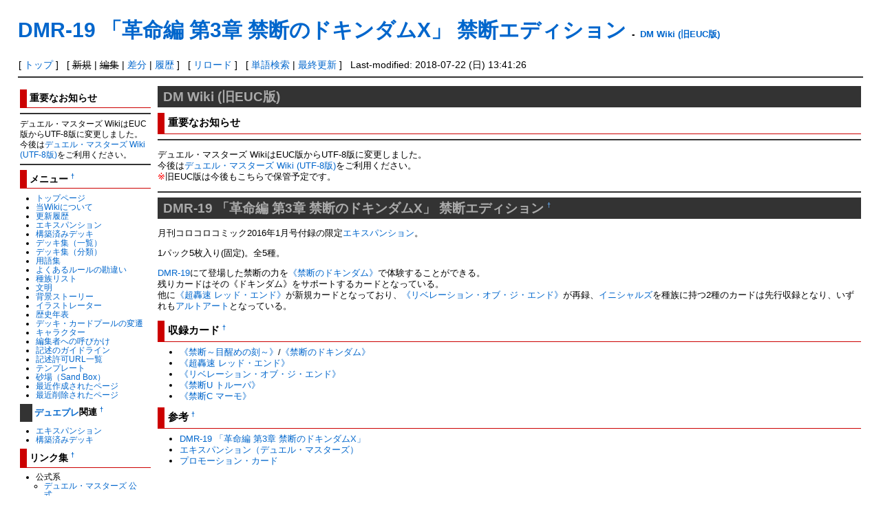

--- FILE ---
content_type: text/html; charset=EUC-JP
request_url: https://dmarchive.net/?DMR-19%20%A1%D6%B3%D7%CC%BF%CA%D4%20%C2%E83%BE%CF%20%B6%D8%C3%C7%A4%CE%A5%C9%A5%AD%A5%F3%A5%C0%A5%E0X%A1%D7%20%B6%D8%C3%C7%A5%A8%A5%C7%A5%A3%A5%B7%A5%E7%A5%F3
body_size: 4850
content:
<?xml version="1.0" encoding="EUC-JP" ?>
<!DOCTYPE html PUBLIC "-//W3C//DTD XHTML 1.1//EN" "http://www.w3.org/TR/xhtml11/DTD/xhtml11.dtd">
<html xmlns="http://www.w3.org/1999/xhtml" xml:lang="ja">
<head>
<meta http-equiv="content-type" content="application/xhtml+xml; charset=EUC-JP" />
<meta http-equiv="content-style-type" content="text/css" />
<meta http-equiv="content-script-type" content="text/javascript" />
<title>DMR-19 「革命編 第3章 禁断のドキンダムX」 禁断エディション - DM Wiki (旧EUC版)</title>
<link rel="icon" href="//dmarchive.net/image/favicon.ico?180" />
<link rel="alternate" type="application/rss+xml" title="RSS" href="//dmarchive.net/?cmd=rss" />
<link rel="stylesheet" type="text/css" media="screen,print" href="//dmarchive.net/skin/pukiwiki.min.css?51117751" />
</head>
<body>

<div id="header">
 <h1 class="title"><a href="https://dmarchive.net/?plugin=related&amp;page=DMR-19%20%A1%D6%B3%D7%CC%BF%CA%D4%20%C2%E83%BE%CF%20%B6%D8%C3%C7%A4%CE%A5%C9%A5%AD%A5%F3%A5%C0%A5%E0X%A1%D7%20%B6%D8%C3%C7%A5%A8%A5%C7%A5%A3%A5%B7%A5%E7%A5%F3">DMR-19 「革命編 第3章 禁断のドキンダムX」 禁断エディション</a> <span style="font-size:small">-</span> <span style="font-size:small"><a href="https://dmarchive.net/">DM Wiki (旧EUC版)</a></span></h1><br />
</div>

<div id="navigator">
 [ <a href="https://dmarchive.net/">トップ</a>
 ] &nbsp;
 [ <span style="text-decoration:line-through">新規</span> | <span style="text-decoration:line-through">編集</span> | <a href="https://dmarchive.net/?cmd=diff&amp;page=DMR-19%20%A1%D6%B3%D7%CC%BF%CA%D4%20%C2%E83%BE%CF%20%B6%D8%C3%C7%A4%CE%A5%C9%A5%AD%A5%F3%A5%C0%A5%E0X%A1%D7%20%B6%D8%C3%C7%A5%A8%A5%C7%A5%A3%A5%B7%A5%E7%A5%F3" >差分</a> | <a href="https://dmarchive.net/?cmd=backup&amp;page=DMR-19%20%A1%D6%B3%D7%CC%BF%CA%D4%20%C2%E83%BE%CF%20%B6%D8%C3%C7%A4%CE%A5%C9%A5%AD%A5%F3%A5%C0%A5%E0X%A1%D7%20%B6%D8%C3%C7%A5%A8%A5%C7%A5%A3%A5%B7%A5%E7%A5%F3" >履歴</a> ] &nbsp;
 [ <a href="https://dmarchive.net/?DMR-19%20%A1%D6%B3%D7%CC%BF%CA%D4%20%C2%E83%BE%CF%20%B6%D8%C3%C7%A4%CE%A5%C9%A5%AD%A5%F3%A5%C0%A5%E0X%A1%D7%20%B6%D8%C3%C7%A5%A8%A5%C7%A5%A3%A5%B7%A5%E7%A5%F3" >リロード</a> ] &nbsp;
 [ <a href="https://dmarchive.net/?cmd=search" >単語検索</a> | <a href="https://dmarchive.net/?%BA%C7%B6%E1%B9%B9%BF%B7%A4%B5%A4%EC%A4%BF%A5%DA%A1%BC%A5%B8" >最終更新</a> ] &nbsp;
 Last-modified: 2018-07-22 (日) 13:41:26 </div>

<hr class="full_hr" />
<table border="0" style="width:100%">
 <tr>
  <td class="menubar">
   <div id="menubar">
<h3>重要なお知らせ</h3>
<hr class="full_hr" />
<p>デュエル・マスターズ WikiはEUC版からUTF-8版に変更しました。<br />
今後は<a href="https://dmwiki.net/" title="デュエル・マスターズ Wiki (UTF-8版)">デュエル・マスターズ Wiki (UTF-8版)</a>をご利用ください。</p>
<hr class="full_hr" />

<h3 id="content_2_0">メニュー  <a class="anchor_super" id="menu" href="https://dmarchive.net/?%A5%C8%A5%C3%A5%D7%A5%DA%A1%BC%A5%B8#menu" title="menu">&dagger;</a></h3>
<ul><li><a href="https://dmarchive.net/?%A5%C8%A5%C3%A5%D7%A5%DA%A1%BC%A5%B8" title="トップページ">トップページ</a></li>
<li><a href="https://dmarchive.net/?%A5%C7%A5%E5%A5%A8%A5%EB%A1%A6%A5%DE%A5%B9%A5%BF%A1%BC%A5%BA%20Wiki%A4%CB%A4%C4%A4%A4%A4%C6" title="デュエル・マスターズ Wikiについて">当Wikiについて</a></li>
<li><a href="https://dmarchive.net/?%BA%C7%B6%E1%B9%B9%BF%B7%A4%B5%A4%EC%A4%BF%A5%DA%A1%BC%A5%B8" title="最近更新されたページ">更新履歴</a></li>
<li><a href="https://dmarchive.net/?%A5%A8%A5%AD%A5%B9%A5%D1%A5%F3%A5%B7%A5%E7%A5%F3%A1%CA%A5%C7%A5%E5%A5%A8%A5%EB%A1%A6%A5%DE%A5%B9%A5%BF%A1%BC%A5%BA%A1%CB" title="エキスパンション（デュエル・マスターズ）">エキスパンション</a></li>
<li><a href="https://dmarchive.net/?%B9%BD%C3%DB%BA%D1%A4%DF%A5%C7%A5%C3%A5%AD%A1%CA%A5%C7%A5%E5%A5%A8%A5%EB%A1%A6%A5%DE%A5%B9%A5%BF%A1%BC%A5%BA%A1%CB" title="構築済みデッキ（デュエル・マスターズ）">構築済みデッキ</a></li>
<li><a href="https://dmarchive.net/?%A5%C7%A5%C3%A5%AD%BD%B8%A1%CA%B0%EC%CD%F7%A1%CB" title="デッキ集（一覧）">デッキ集（一覧）</a></li>
<li><a href="https://dmarchive.net/?%A5%C7%A5%C3%A5%AD%BD%B8%A1%CA%CA%AC%CE%E0%A1%CB" title="デッキ集（分類）">デッキ集（分類）</a></li>
<li><a href="https://dmarchive.net/?%CD%D1%B8%EC%BD%B8" title="用語集">用語集</a></li>
<li><a href="https://dmarchive.net/?%A4%E8%A4%AF%A4%A2%A4%EB%A5%EB%A1%BC%A5%EB%A4%CE%B4%AA%B0%E3%A4%A4" title="よくあるルールの勘違い">よくあるルールの勘違い</a></li>
<li><a href="https://dmarchive.net/?%BC%EF%C2%B2%A5%EA%A5%B9%A5%C8" title="種族リスト">種族リスト</a></li>
<li><a href="https://dmarchive.net/?%CA%B8%CC%C0" title="文明">文明</a></li>
<li><a href="https://dmarchive.net/?%C7%D8%B7%CA%A5%B9%A5%C8%A1%BC%A5%EA%A1%BC" title="背景ストーリー">背景ストーリー</a></li>
<li><a href="https://dmarchive.net/?%A5%A4%A5%E9%A5%B9%A5%C8%A5%EC%A1%BC%A5%BF%A1%BC" title="イラストレーター">イラストレーター</a></li>
<li><a href="https://dmarchive.net/?%CE%F2%BB%CB%C7%AF%C9%BD" title="歴史年表">歴史年表</a></li>
<li><a href="https://dmarchive.net/?%A5%C7%A5%C3%A5%AD%A1%A6%A5%AB%A1%BC%A5%C9%A5%D7%A1%BC%A5%EB%A4%CE%CA%D1%C1%AB" title="デッキ・カードプールの変遷">デッキ・カードプールの変遷</a></li>
<li><a href="https://dmarchive.net/?%A5%AD%A5%E3%A5%E9%A5%AF%A5%BF%A1%BC" title="キャラクター">キャラクター</a></li>
<li><a href="https://dmarchive.net/?%CA%D4%BD%B8%BC%D4%A4%D8%A4%CE%B8%C6%A4%D3%A4%AB%A4%B1" title="編集者への呼びかけ">編集者への呼びかけ</a></li>
<li><a href="https://dmarchive.net/?%B5%AD%BD%D2%A4%CE%A5%AC%A5%A4%A5%C9%A5%E9%A5%A4%A5%F3" title="記述のガイドライン">記述のガイドライン</a></li>
<li><a href="https://dmarchive.net/?%B5%AD%BD%D2%B5%F6%B2%C4URL%B0%EC%CD%F7" title="記述許可URL一覧">記述許可URL一覧</a></li>
<li><a href="https://dmarchive.net/?%A5%C6%A5%F3%A5%D7%A5%EC%A1%BC%A5%C8" title="テンプレート">テンプレート</a></li>
<li><a href="https://dmarchive.net/?%BA%BD%BE%EC%A1%CASand%20Box%A1%CB" title="砂場（Sand Box）">砂場（Sand Box）</a></li>
<li><a href="https://dmarchive.net/?%BA%C7%B6%E1%BA%EE%C0%AE%A4%B5%A4%EC%A4%BF%A5%DA%A1%BC%A5%B8" title="最近作成されたページ">最近作成されたページ</a></li>
<li><a href="https://dmarchive.net/?%BA%C7%B6%E1%BA%EF%BD%FC%A4%B5%A4%EC%A4%BF%A5%DA%A1%BC%A5%B8" title="最近削除されたページ">最近削除されたページ</a></li></ul>

<h4 id="content_2_1"><a href="https://dmarchive.net/?%A5%C7%A5%E5%A5%A8%A5%EB%A1%A6%A5%DE%A5%B9%A5%BF%A1%BC%A5%BA%20%A5%D7%A5%EC%A5%A4%A5%B9" title="デュエル・マスターズ プレイス">デュエプレ</a>関連  <a class="anchor_super" id="dueplay" href="https://dmarchive.net/?%A5%C8%A5%C3%A5%D7%A5%DA%A1%BC%A5%B8#dueplay" title="dueplay">&dagger;</a></h4>
<ul><li><a href="https://dmarchive.net/?%A5%A8%A5%AD%A5%B9%A5%D1%A5%F3%A5%B7%A5%E7%A5%F3%A1%CA%A5%C7%A5%E5%A5%A8%A5%EB%A1%A6%A5%DE%A5%B9%A5%BF%A1%BC%A5%BA%20%A5%D7%A5%EC%A5%A4%A5%B9%A1%CB" title="エキスパンション（デュエル・マスターズ プレイス）">エキスパンション</a></li>
<li><a href="https://dmarchive.net/?%B9%BD%C3%DB%BA%D1%A4%DF%A5%C7%A5%C3%A5%AD%A1%CA%A5%C7%A5%E5%A5%A8%A5%EB%A1%A6%A5%DE%A5%B9%A5%BF%A1%BC%A5%BA%20%A5%D7%A5%EC%A5%A4%A5%B9%A1%CB" title="構築済みデッキ（デュエル・マスターズ プレイス）">構築済みデッキ</a></li></ul>

<h3 id="content_2_2">リンク集  <a class="anchor_super" id="link" href="https://dmarchive.net/?%A5%C8%A5%C3%A5%D7%A5%DA%A1%BC%A5%B8#link" title="link">&dagger;</a></h3>
<ul><li>公式系
<ul><li><a href="https://dm.takaratomy.co.jp" class="external" rel="nofollow">デュエル・マスターズ 公式</a>
<ul><li><a href="https://dm.takaratomy.co.jp/card" class="external" rel="nofollow">カード検索</a></li>
<li><a href="https://dm.takaratomy.co.jp/rule/rulechange" class="external" rel="nofollow">総合ルール</a></li>
<li><a href="https://dm.takaratomy.co.jp/rule/regulation" class="external" rel="nofollow">殿堂レギュレーション</a></li></ul></li>
<li><a href="https://dmps.takaratomy.co.jp/" class="external" rel="nofollow">デュエル・マスターズ プレイス 公式</a>
<ul><li><a href="https://dmps.takaratomy.co.jp/card/" class="external" rel="nofollow">Card List</a></li></ul></li>
<li><a href="https://dmp-ranking.com" class="external" rel="nofollow">DMPランキング</a></li>
<li><a href="https://www.shopro.co.jp/tv/duelmasters" class="external" rel="nofollow">アニメ公式</a></li>
<li><a href="https://corocoro.jp" class="external" rel="nofollow">コロコロオンライン</a></li>
<li><a href="https://youtube.com/channel/UCKtxF3ufOkuJohTeKyNbYrQ" class="external" rel="nofollow">コロコロチャンネル</a></li></ul></li></ul>
<ul><li>その他
<ul><li><a href="https://bbs.dmwiki.net/lounge" class="external" rel="nofollow">ラウンジ（編集会議掲示板）</a></li>
<li><a href="https://bbs.dmwiki.net/test/read.cgi/lounge/1550151475/l50" class="external" rel="nofollow">ルール質問スレッド</a></li>
<li><a href="https://dmarchive.net/?%A5%C7%A5%E5%A5%A8%A5%EB%A1%A6%A5%DE%A5%B9%A5%BF%A1%BC%A5%BA%B8%F8%BC%B0%B4%D8%B7%B8%BC%D4Twitter%A5%A2%A5%AB%A5%A6%A5%F3%A5%C8" title="デュエル・マスターズ公式関係者Twitterアカウント">デュエル・マスターズ公式関係者Twitterアカウント</a></li></ul></li></ul>
<h5>最新の15件</h5>
<div><strong>2020-01-19</strong>
<ul class="recent_list">
 <li><a href="https://dmarchive.net/?%A1%D4%A1%D6%A5%D6%A5%EC%A5%A4%A5%AF%A4%A2%A4%EB%A4%C8%A4%B3%A4%ED%A4%CB%B2%E6%A4%E9%A4%A2%A4%EA%21%A5%B7%A1%BC%A5%EB%A5%C9%C0%EF%C2%E2%A1%A2%A5%C8%A5%EA%A5%AC%A1%BC%A5%B8%A5%E3%A1%BC%21%21%A1%D7%A1%D5" title="《「ブレイクあるところに我らあり!シールド戦隊、トリガージャー!!」》">《「ブレイクあるところに我らあり!シールド戦隊、トリガージャー!!」》</a></li>
 <li><a href="https://dmarchive.net/?DMS-05%20%A1%D6%A5%D9%A5%B9%A5%C8%A1%A6%A5%C1%A5%E3%A5%EC%A5%F3%A5%B8%A5%E3%A1%BC%A5%B9%A5%BF%A1%BC%A5%BF%A1%BC%A5%BB%A5%C3%A5%C8%A1%D7" title="DMS-05 「ベスト・チャレンジャースターターセット」">DMS-05 「ベスト・チャレンジャースターターセット」</a></li>
 <li><a href="https://dmarchive.net/?%A1%D4%A4%D2%A4%DF%A4%C4%A4%CE%A5%D5%A5%A3%A5%CA%A1%BC%A5%EC%21%A1%D5" title="《ひみつのフィナーレ!》">《ひみつのフィナーレ!》</a></li>
 <li><a href="https://dmarchive.net/?%A5%C8%A5%C3%A5%D7%A5%DA%A1%BC%A5%B8/%A5%B3%A5%E1%A5%F3%A5%C8" title="トップページ/コメント">トップページ/コメント</a></li>
 <li><a href="https://dmarchive.net/?%A1%D4%CE%EE%B5%B3%A5%C9%A5%A5%A1%BC%A5%EB%A1%A6%A5%AB%A5%EA%A5%AA%A5%F3%A1%D5" title="《霊騎ドゥール・カリオン》">《霊騎ドゥール・カリオン》</a></li>
 <li><a href="https://dmarchive.net/?%A1%D4%CE%EE%B5%B3%A5%BC%A5%D6%A5%EB%A5%B9%A1%A6%A5%B7%A5%E3%A1%BC%A5%DE%A5%F3%A1%D5" title="《霊騎ゼブルス・シャーマン》">《霊騎ゼブルス・シャーマン》</a></li>
 <li><a href="https://dmarchive.net/?%A1%D4%BB%E0%BF%C0%A4%CE%C0%BA%C5%D9%20%A5%EC%A5%A4%A5%F3%A1%D5" title="《死神の精度 レイン》">《死神の精度 レイン》</a></li>
 <li><a href="https://dmarchive.net/?%BC%F6%CA%B8%B6%AF%C3%A5" title="呪文強奪">呪文強奪</a></li>
 <li><a href="https://dmarchive.net/?%A1%D4%A5%A2%A5%AF%A5%A2%A1%A6%A5%AB%A5%B9%A5%B1%A1%BC%A5%C9%A1%D5" title="《アクア・カスケード》">《アクア・カスケード》</a></li>
 <li><a href="https://dmarchive.net/?%A5%D7%A5%EC%A5%DF%A5%A2%A5%E0%C5%C2%C6%B2" title="プレミアム殿堂">プレミアム殿堂</a></li>
 <li><a href="https://dmarchive.net/?%A1%D4%A5%B8%A5%E7%A5%AE%A5%E9%A5%A4%A5%C9%A1%A6%A5%D5%A5%A1%A5%A4%A5%CA%A5%EB%A5%D5%A5%A3%A1%BC%A5%D0%A1%BC%A1%D5" title="《ジョギライド・ファイナルフィーバー》">《ジョギライド・ファイナルフィーバー》</a></li>
 <li><a href="https://dmarchive.net/?%A1%D4%A5%D6%A5%EC%A1%BC%A5%C9%A5%B0%A5%EC%A5%F3%A5%AA%A1%BC%A1%A6%A5%DE%A5%C3%A5%AF%A5%B9%A1%D5" title="《ブレードグレンオー・マックス》">《ブレードグレンオー・マックス》</a></li>
</ul>
<strong>2020-01-18</strong>
<ul class="recent_list">
 <li><a href="https://dmarchive.net/?%A1%D4%CD%C5%CB%E2%B8%AD%BC%D4%A5%E1%A5%EB%A5%AB%A5%D7%A1%D5" title="《妖魔賢者メルカプ》">《妖魔賢者メルカプ》</a></li>
 <li><a href="https://dmarchive.net/?%A1%D4%B9%C8%BF%C0%CE%B6%A5%B0%A5%EA%A5%E0%A5%BE%A5%F3%A5%B5%A5%F3%A5%C0%A1%BC%A1%D5" title="《紅神龍グリムゾンサンダー》">《紅神龍グリムゾンサンダー》</a></li>
 <li><a href="https://dmarchive.net/?%A1%D4%A5%DE%A1%BC%A5%C1%A5%F3%A5%B0%A1%A6%A5%B9%A5%D7%A5%E9%A5%A4%A5%C8%A1%D5" title="《マーチング・スプライト》">《マーチング・スプライト》</a></li>
</ul>
</div>
   </div>
  </td>
  <td valign="top">
   <div id="body">
<h2>DM Wiki (旧EUC版)</h2>
<h3>重要なお知らせ</h3>
<hr class="full_hr" />
<p>デュエル・マスターズ WikiはEUC版からUTF-8版に変更しました。<br />
今後は<a href="https://dmwiki.net/" title="デュエル・マスターズ Wiki (UTF-8版)">デュエル・マスターズ Wiki (UTF-8版)</a>をご利用ください。<br />
<span style="color:red">※</span>旧EUC版は今後もこちらで保管予定です。</p>
<hr class="full_hr" />

<h2 id="content_1_0">DMR-19 「革命編 第3章 禁断のドキンダムX」 禁断エディション  <a class="anchor_super" id="m62e2be8" href="https://dmarchive.net/?DMR-19%20%A1%D6%B3%D7%CC%BF%CA%D4%20%C2%E83%BE%CF%20%B6%D8%C3%C7%A4%CE%A5%C9%A5%AD%A5%F3%A5%C0%A5%E0X%A1%D7%20%B6%D8%C3%C7%A5%A8%A5%C7%A5%A3%A5%B7%A5%E7%A5%F3#m62e2be8" title="m62e2be8">&dagger;</a></h2>
<p>月刊コロコロコミック2016年1月号付録の限定<a href="https://dmarchive.net/?%A5%A8%A5%AD%A5%B9%A5%D1%A5%F3%A5%B7%A5%E7%A5%F3" title="エキスパンション">エキスパンション</a>。</p>
<p>1パック5枚入り(固定)。全5種。</p>
<p><a href="https://dmarchive.net/?DMR-19%20%A1%D6%B3%D7%CC%BF%CA%D4%20%C2%E83%BE%CF%20%B6%D8%C3%C7%A4%CE%A5%C9%A5%AD%A5%F3%A5%C0%A5%E0X%A1%D7" title="DMR-19 「革命編 第3章 禁断のドキンダムX」">DMR-19</a>にて登場した禁断の力を<a href="https://dmarchive.net/?%A1%D4%B6%D8%C3%C7%A4%CE%A5%C9%A5%AD%A5%F3%A5%C0%A5%E0%A1%D5" title="《禁断のドキンダム》">《禁断のドキンダム》</a>で体験することができる。<br />
残りカードはその《ドキンダム》をサポートするカードとなっている。<br />
他に<a href="https://dmarchive.net/?%A1%D4%C4%B6%B9%EC%C2%AE%20%A5%EC%A5%C3%A5%C9%A1%A6%A5%A8%A5%F3%A5%C9%A1%D5" title="《超轟速 レッド・エンド》">《超轟速 レッド・エンド》</a>が新規カードとなっており、<a href="https://dmarchive.net/?%A1%D4%A5%EA%A5%D9%A5%EC%A1%BC%A5%B7%A5%E7%A5%F3%A1%A6%A5%AA%A5%D6%A1%A6%A5%B8%A1%A6%A5%A8%A5%F3%A5%C9%A1%D5" title="《リベレーション・オブ・ジ・エンド》">《リベレーション・オブ・ジ・エンド》</a>が再録、<a href="https://dmarchive.net/?%A5%A4%A5%CB%A5%B7%A5%E3%A5%EB%A5%BA" title="イニシャルズ">イニシャルズ</a>を種族に持つ2種のカードは先行収録となり、いずれも<a href="https://dmarchive.net/?%A5%A2%A5%EB%A5%C8%A5%A2%A1%BC%A5%C8" title="アルトアート">アルトアート</a>となっている。</p>

<h3 id="content_1_1">収録カード  <a class="anchor_super" id="ye063b59" href="https://dmarchive.net/?DMR-19%20%A1%D6%B3%D7%CC%BF%CA%D4%20%C2%E83%BE%CF%20%B6%D8%C3%C7%A4%CE%A5%C9%A5%AD%A5%F3%A5%C0%A5%E0X%A1%D7%20%B6%D8%C3%C7%A5%A8%A5%C7%A5%A3%A5%B7%A5%E7%A5%F3#ye063b59" title="ye063b59">&dagger;</a></h3>
<ul class="list1" style="padding-left:1.25em;margin-left:1.25em"><li><a href="https://dmarchive.net/?%A1%D4%B6%D8%C3%C7%A1%C1%CC%DC%C0%C3%A4%E1%A4%CE%B9%EF%A1%C1%A1%D5" title="《禁断～目醒めの刻～》">《禁断～目醒めの刻～》</a>/<a href="https://dmarchive.net/?%A1%D4%B6%D8%C3%C7%A4%CE%A5%C9%A5%AD%A5%F3%A5%C0%A5%E0%A1%D5" title="《禁断のドキンダム》">《禁断のドキンダム》</a></li>
<li><a href="https://dmarchive.net/?%A1%D4%C4%B6%B9%EC%C2%AE%20%A5%EC%A5%C3%A5%C9%A1%A6%A5%A8%A5%F3%A5%C9%A1%D5" title="《超轟速 レッド・エンド》">《超轟速 レッド・エンド》</a></li>
<li><a href="https://dmarchive.net/?%A1%D4%A5%EA%A5%D9%A5%EC%A1%BC%A5%B7%A5%E7%A5%F3%A1%A6%A5%AA%A5%D6%A1%A6%A5%B8%A1%A6%A5%A8%A5%F3%A5%C9%A1%D5" title="《リベレーション・オブ・ジ・エンド》">《リベレーション・オブ・ジ・エンド》</a></li>
<li><a href="https://dmarchive.net/?%A1%D4%B6%D8%C3%C7U%20%A5%C8%A5%EB%A1%BC%A5%D1%A1%D5" title="《禁断U トルーパ》">《禁断U トルーパ》</a></li>
<li><a href="https://dmarchive.net/?%A1%D4%B6%D8%C3%C7C%20%A5%DE%A1%BC%A5%E2%A1%D5" title="《禁断C マーモ》">《禁断C マーモ》</a></li></ul>

<h3 id="content_1_2">参考  <a class="anchor_super" id="w27d5639" href="https://dmarchive.net/?DMR-19%20%A1%D6%B3%D7%CC%BF%CA%D4%20%C2%E83%BE%CF%20%B6%D8%C3%C7%A4%CE%A5%C9%A5%AD%A5%F3%A5%C0%A5%E0X%A1%D7%20%B6%D8%C3%C7%A5%A8%A5%C7%A5%A3%A5%B7%A5%E7%A5%F3#w27d5639" title="w27d5639">&dagger;</a></h3>
<ul class="list1" style="padding-left:1.25em;margin-left:1.25em"><li><a href="https://dmarchive.net/?DMR-19%20%A1%D6%B3%D7%CC%BF%CA%D4%20%C2%E83%BE%CF%20%B6%D8%C3%C7%A4%CE%A5%C9%A5%AD%A5%F3%A5%C0%A5%E0X%A1%D7" title="DMR-19 「革命編 第3章 禁断のドキンダムX」">DMR-19 「革命編 第3章 禁断のドキンダムX」</a></li>
<li><a href="https://dmarchive.net/?%A5%A8%A5%AD%A5%B9%A5%D1%A5%F3%A5%B7%A5%E7%A5%F3%A1%CA%A5%C7%A5%E5%A5%A8%A5%EB%A1%A6%A5%DE%A5%B9%A5%BF%A1%BC%A5%BA%A1%CB" title="エキスパンション（デュエル・マスターズ）">エキスパンション（デュエル・マスターズ）</a></li>
<li><a href="https://dmarchive.net/?%A5%D7%A5%ED%A5%E2%A1%BC%A5%B7%A5%E7%A5%F3%A1%A6%A5%AB%A1%BC%A5%C9" title="プロモーション・カード">プロモーション・カード</a></li></ul>
   </div>
  </td>
 </tr>
</table>

<hr class="full_hr" />
<div id="footer">
&copy; 2018 <a href="https://dmwiki.net/">デュエル・マスターズ Wiki</a> All Rights Reserved. Powered by PukiWiki. HTML convert time: 0.001 sec.
</div>
<script type="text/javascript" src="https://ajax.googleapis.com/ajax/libs/jquery/2.2.4/jquery.min.js"></script>
<script type="text/javascript" src="//dmarchive.net/skin/jquery.tablesorter.min.js"></script>
<script type="text/javascript">
$(function(){
	$('table.style_table').tablesorter();
});
</script>
</body>
</html>

--- FILE ---
content_type: text/css
request_url: https://dmarchive.net/skin/pukiwiki.min.css?51117751
body_size: 2956
content:
@charset "EUC-JP";
blockquote,
dl,
ol,
p,
pre {
    line-height: 130%
}
blockquote {
    margin-left: 2pc
}
body,
td {
    color: #000;
    background-color: #fff;
    margin-left: 2%;
    margin-right: 2%;
    font-size: 90%;
    font-family: verdana, arial, helvetica, Sans-Serif
}
a:link {
    color: #06c;
    background-color: inherit
}
a:active,
a:link {
    text-decoration: none
}
a:active {
    color: #f33;
    background-color: #cde
}
a:visited {
    color: #06c;
    background-color: inherit;
    text-decoration: none
}
a:hover {
    color: #39f;
    background-color: #cde;
    text-decoration: underline
}
a.external {
    background: url(//dm-wiki.com/image/external.png)center right no-repeat;
    padding-right: 13px;
    word-break: break-all
}
h1,
h2 {
    font-family: Helvetica Neue, Helvetica, Arial, sans-serif;
    color: #aaa;
    background-color: #333;
    padding: 0.1em 0.4em;
    border: 0;
    margin: 0.1em 0
}
h2 a:link,
h2 a:visited {
    color: #6ae
}
h2 .editsection {
    display: none
}
h3 {
    border-bottom: 1px solid #c00;
    border-left: 10px solid #c00
}
h3,
h4 {
    font-family: Helvetica Neue, Helvetica, Arial, sans-serif;
    color: inherit;
    background-color: #fff;
    padding: 0.3em;
    margin: 0.5em 0
}
h4 {
    border-left: 18px solid #333
}
h5,
h6 {
    font-family: Helvetica Neue, Helvetica, Arial, sans-serif;
    color: #aaa;
    background-color: #333;
    padding: 0.3em;
    border: 0;
    margin: 0.5em 0
}
h1.title {
    font-size: 30px;
    font-weight: 700;
    color: #000;
    background-color: transparent;
    padding: 9pt 0 0;
    border: 0;
    margin: 9pt 0 0
}
dt {
    font-weight: 700;
    margin-top: 1em
}
dt,
pre {
    margin-left: 0.2em
}
pre {
    border-top: #ddd 1px solid;
    border-bottom: #889 1px solid;
    border-left: #ddd 1px solid;
    border-right: #889 1px solid;
    padding: 0.5em;
    margin-right: 0.2em;
    white-space: pre-wrap;
    word-wrap: break-word;
    color: #000;
    background-color: #fdb
}
img {
    border: 0;
    vertical-align: middle
}
ul {
    margin-top: 0.5em;
    margin-bottom: 0.5em;
    line-height: 130%
}
em {
    font-style: italic
}
strong {
    font-weight: 700
}
strong > a {
text-shadow: 0 0 0 #06c;
}
tfoot td.style_td,
thead td.style_td {
    color: inherit;
    background-color: #d0d8e0
}
tfoot th.style_th,
thead th.style_th {
    color: inherit;
    background-color: #e0e8f0
}
.style_table {
font-size: 12px;
    padding: 0;
    margin: 0.7em 0.2em;
    border: 0;
    text-align: left;
    color: inherit;
    background-color: #aaa
}
.style_th {
    text-align: center;
    background-color: #eee
}
.style_td,
.style_th {
    padding: 5px;
    margin: 1px;
    color: inherit
}
.style_td {
    background-color: #fdb
}
ul.list1 {
    list-style-type: disc
}
ul.list2 {
    list-style-type: circle
}
ul.list3 {
    list-style-type: square
}
ol.list1 {
    list-style-type: decimal
}
ol.list2 {
    list-style-type: lower-roman
}
ol.list3 {
    list-style-type: lower-alpha
}
.list-indent1 {
    padding-left: 1pc;
    margin-left: 1pc
}
.list-indent2 {
    padding-left: 2pc;
    margin-left: 2pc
}
.list-indent3 {
    padding-left: 3pc;
    margin-left: 3pc
}
.list-indent4 {
    padding-left: 4pc;
    margin-left: 4pc
}
div.ie5 {
    text-align: center
}
span.noexists a {
    color: red;
    background-color: #fffacc
}
.small {
    font-size: 80%
}
.super_index,
a.note_super {
    color: #d33;
    background-color: inherit;
    font-weight: 700;
    font-size: 60%;
    vertical-align: super
}
div.jumpmenu {
    font-size: 60%;
    text-align: right
}
hr.full_hr,
hr.note_hr {
    border-style: ridge;
    border-color: #333;
    border-width: 1px 0
}
span.size1 {
    font-size: xx-small
}
span.size1,
span.size2 {
    line-height: 130%;
    text-indent: 0;
    display: inline
}
span.size2 {
    font-size: x-small
}
span.size3 {
    font-size: small
}
span.size3,
span.size4 {
    line-height: 130%;
    text-indent: 0;
    display: inline
}
span.size4 {
    font-size: medium
}
span.size5 {
    font-size: large
}
span.size5,
span.size6 {
    line-height: 130%;
    text-indent: 0;
    display: inline
}
span.size6 {
    font-size: x-large
}
span.size7 {
    font-size: xx-large;
    line-height: 130%;
    text-indent: 0;
    display: inline
}
strong.word0 {
    background-color: #ff6;
    color: #000
}
strong.word1 {
    background-color: #a0ffff;
    color: #000
}
strong.word2 {
    background-color: #9f9;
    color: #000
}
strong.word3 {
    background-color: #f99;
    color: #000
}
strong.word4 {
    background-color: #f6f;
    color: #000
}
strong.word5 {
    background-color: #800;
    color: #fff
}
strong.word6 {
    background-color: #0a0;
    color: #fff
}
strong.word7 {
    background-color: #886800;
    color: #fff
}
strong.word8 {
    background-color: #004699;
    color: #fff
}
strong.word9 {
    background-color: #909;
    color: #fff
}
.edit_form {
    clear: both
}
input.cancel {
    margin-left: 0.35em
}
div#header {
    padding: 0;
    margin: 0
}
div#navigator {
    clear: both;
    padding: 4px 1px 0;
    margin: 0
}
td.menubar {
    width: 190px;
    vertical-align: top
}
div#menubar {
    padding: 0;
    margin: 0;
    word-break: break-all;
    font-size: 90%;
    overflow: hidden
}
div#menubar .editsection {
    display: none
}
div#menubar .sitesearch {
    margin: 0.5em 1em
}
div#menubar ul {
    margin: 0 0 0 1em;
    padding: 0 0 0 1em
}
div#menubar ul.recent_list {
    margin-top: 0;
    margin-bottom: 0
}
div#menubar ul ul {
    margin: 0 0 0 0.5em;
    padding: 0 0 0 0.5em
}
div#menubar ul li {
    line-height: 120%
}
div#menubar p {
    margin: 0;
    padding: 0
}
div#menubar h2 {
    font-size: 110%;
    border-bottom: 1px solid #153775;
    border-left: 10px solid #153775;
    color: inherit;
    background-color: #fff;
    padding: 0.3em;
    margin: 0.5em 0;
}
div#menubar h4 {
    font-size: 110%
}
div#body {
    padding: 0;
    margin: 0 0 0 0.5em
}
div#attach,
div#note {
    clear: both;
    padding: 0;
    margin: 0
}
div#toolbar {
    text-align: right
}
div#lastmodified {
    font-size: 80%;
    padding: 0;
    margin: 0
}
div#related {
    font-size: 80%;
    padding: 0;
    margin: 1pc 0 0
}
div#related .page_passage {
    font-size: 60%
}
div#footer {
    font-size: 80%;
    padding: 0;
    margin: 1pc 0 0
}
div#banner {
    float: right;
    margin-top: 24px
}
div#preview {
    color: inherit;
    background-color: #f5f8ff
}
div#cmd pre {
    background-color: #e8e8e8
}
div#preview pre {
    background-color: #fdb
}
img#logo {
    float: left;
    margin-right: 20px
}
.anchor_super {
    font-size: xx-small;
    vertical-align: super
}
.page_passage {
    font-size: small
}
.style_calendar {
    padding: 0;
    border: 0;
    margin: 3px;
    color: inherit;
    background-color: #ccd5dd;
    text-align: center
}
.style_td_caltop {
    background-color: #eef5ff;
    font-size: 80%
}
.style_td_caltop,
.style_td_today {
    padding: 5px;
    margin: 1px;
    color: inherit;
    text-align: center
}
.style_td_today {
    background-color: #ffd
}
.style_td_sat {
    background-color: #dde5ff
}
.style_td_sat,
.style_td_sun {
    padding: 5px;
    margin: 1px;
    color: inherit;
    text-align: center
}
.style_td_sun {
    background-color: #fee
}
.style_td_blank,
.style_td_day {
    background-color: #eef5ff
}
.style_td_blank,
.style_td_day,
.style_td_week {
    padding: 5px;
    margin: 1px;
    color: inherit;
    text-align: center
}
.style_td_week {
    background-color: #dde5ee;
    font-size: 80%;
    font-weight: 700
}
div.calendar_viewer {
    color: inherit;
    background-color: inherit;
    margin-top: 20px;
    margin-bottom: 10px;
    padding-bottom: 10px
}
span.calendar_viewer_left {
    color: inherit;
    background-color: inherit;
    float: left
}
span.calendar_viewer_right {
    color: inherit;
    background-color: inherit;
    float: right
}
.clear {
    margin: 0;
    clear: both
}
div.counter {
    font-size: 70%
}
div.commentform td {
    word-break: break-all;
}
span.diff_added {
    color: blue;
    background-color: #ccf;
    padding-right: 10px
}
span.diff_removed {
    color: red;
    background-color: #fcc;
    padding-right: 10px
}
ul li span.diff_added,
ul li span.diff_removed {
    padding-right: 0
}
.plugin_fold_title_plus {
    margin: 0;
    padding: 0 0 0 17px;
    background: url(//dm-wiki.com/image/plus.gif)left top no-repeat
}
.plugin_fold_title_minus {
    margin: 0;
    padding: 0 0 0 17px;
    background: url(//dm-wiki.com/image/minus.gif)left top no-repeat
}
.plugin_fold_title_plus p {
    font-weight: 700
}
.plugin_fold_title_minus p {
    font-weight: 700;
    margin-bottom: 0;
    padding-bottom: 0
}
.plugin_fold_body p {
    margin: 3px 0 0 1px;
    padding: 0
}
.plugin_fold_body {
    display: none;
    margin: 0 0 5px 2px;
    padding: 0 0 0 3px;
    border-left: 1px solid #def;
    background-color: #fff
}
hr.short_line {
    width: 80%;
    border-style: solid;
    border-color: #333;
    border-width: 1px 0
}
h5.side_label,
hr.short_line,
ul.navi {
    text-align: center
}
ul.navi {
    margin: 0;
    padding: 0
}
li.navi_none {
    display: inline;
    float: none
}
li.navi_left {
    display: inline;
    text-align: left
}
li.navi_right {
    display: inline;
    text-align: right
}
span.comment_date,
span.new1 {
    font-size: x-small
}
span.new1 {
    color: red
}
span.new1,
span.new5 {
    background-color: transparent
}
span.new5 {
    color: green;
    font-size: xx-small
}
span.counter {
    font-size: 70%
}
div.img_margin {
    margin-left: 2pc;
    margin-right: 2pc
}
.editsection {
    font-size: small
}
.tag {
    clear: both;
    text-align: left;
    word-break: break-all;
    border: 1px solid #aaa;
    background-color: #f9f9f9;
    padding: 5px;
    margin: 0
}
.tags span {
    padding: 0 0.5em;
    border-left: 1px solid #aaa
}
.tags span:first-child {
    padding-left: 0.25em;
    border-left: 0
}
td.vote_label {
    color: inherit;
    background-color: #fcc
}
td.vote_td1 {
    color: inherit;
    background-color: #dde5ff
}
td.vote_td2 {
    color: inherit;
    background-color: #eef5ff
}
span.topicpath-slash {
    margin: 0 0.2em
}
span.topicpath-top {
    user-select: none
}
tr.bugtrack_list_header th {
    background-color: #ffc
}
tr.bugtrack_state_proposal td {
    background-color: #ccf
}
tr.bugtrack_state_accept td {
    background-color: #fc9
}
tr.bugrack_state_resolved td {
    background-color: #cfc
}
tr.bugtrack_state_pending td {
    background-color: #fcf
}
tr.bugtrack_state_cancel td {
    background-color: #ccc
}
tr.bugtrack_state_undef td {
    background-color: #f33
}
.editsection {
    font-size: small;
    font-weight: 400
}
.editsection_bracket {
    margin-right: 0.25em;
    margin-left: 0.25em
}
table.style_table thead tr .header {
    background-image: url('//dm-wiki.com/image/bg.gif?314=null');
    background-repeat: no-repeat;
    background-position: center bottom 5px;
    cursor: pointer;
    padding-bottom: 25px
}
table.style_table thead tr .headerSortUp {
    background-image: url('//dm-wiki.com/image/asc.gif?314=null')
}
table.style_table thead tr .headerSortDown {
    background-image: url('//dm-wiki.com/image/desc.gif?314=null')
}
table.style_table thead tr .headerSortDown,
table.style_table thead tr .headerSortUp {
    background-color: #8dbdd8
}